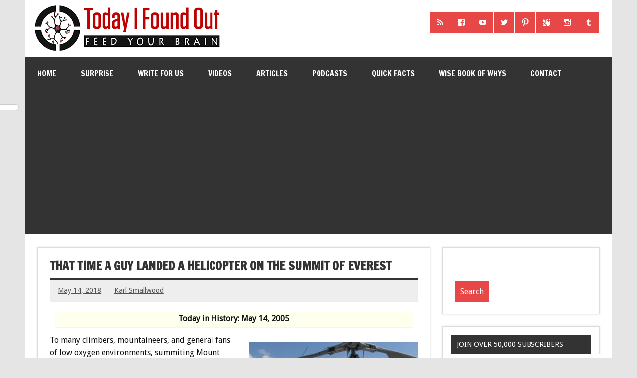

--- FILE ---
content_type: text/html; charset=UTF-8
request_url: https://www.todayifoundout.com/index.php/2018/05/day-may-14th-guy-lands-helicopter-everest/
body_size: 19394
content:
<!DOCTYPE html><!-- HTML 5 -->
<html lang="en-US">

<head>

<!-- Global Site Tag (gtag.js) - Google Analytics -->
<script async src="https://www.googletagmanager.com/gtag/js?id=UA-440438-23"></script>
<script>
  window.dataLayer = window.dataLayer || [];
  function gtag(){dataLayer.push(arguments);}
  gtag('js', new Date());

  gtag('config', 'UA-440438-23');
</script>


<meta charset="UTF-8" />
<meta name="viewport" content="width=device-width, initial-scale=1">
<link rel="profile" href="http://gmpg.org/xfn/11" />
<link rel="pingback" href="https://www.todayifoundout.com/xmlrpc.php" />
<link rel="shortcut icon" href="http://www.todayifoundout.com/wp-content/uploads/2015/04/favicon1.ico" type="image/x-icon" />

<title>That Time a Guy Landed a Helicopter on the Summit of Everest</title>

<!-- This site is optimized with the Yoast SEO plugin v12.8 - https://yoast.com/wordpress/plugins/seo/ -->
<meta name="robots" content="max-snippet:-1, max-image-preview:large, max-video-preview:-1"/>
<link rel="canonical" href="https://www.todayifoundout.com/index.php/2018/05/day-may-14th-guy-lands-helicopter-everest/" />
<meta property="og:locale" content="en_US" />
<meta property="og:type" content="article" />
<meta property="og:title" content="That Time a Guy Landed a Helicopter on the Summit of Everest" />
<meta property="og:description" content="Today in History: May 14, 2005 To many climbers, mountaineers, and general fans of low oxygen environments, summiting Mount Everest represent the literal peak of physical achievement. But while an impressive feat for a human, it turns out vultures can happily survive exposed to altitudes of 40,000 ft or 12,200 meters above sea level and, indeed, have been seen flying [...]" />
<meta property="og:url" content="https://www.todayifoundout.com/index.php/2018/05/day-may-14th-guy-lands-helicopter-everest/" />
<meta property="og:site_name" content="Today I Found Out" />
<meta property="article:publisher" content="https://www.facebook.com/TodayIFoundOut" />
<meta property="article:section" content="This Day in History" />
<meta property="article:published_time" content="2018-05-14T07:00:36+00:00" />
<meta property="article:modified_time" content="2018-05-14T08:16:00+00:00" />
<meta property="og:updated_time" content="2018-05-14T08:16:00+00:00" />
<meta property="og:image" content="https://www.todayifoundout.com/wp-content/uploads/2018/05/Didier_Delsalle.jpg" />
<meta property="og:image:secure_url" content="https://www.todayifoundout.com/wp-content/uploads/2018/05/Didier_Delsalle.jpg" />
<meta property="og:image:width" content="940" />
<meta property="og:image:height" content="624" />
<script type='application/ld+json' class='yoast-schema-graph yoast-schema-graph--main'>{"@context":"https://schema.org","@graph":[{"@type":"WebSite","@id":"https://www.todayifoundout.com/#website","url":"https://www.todayifoundout.com/","name":"Today I Found Out","description":"Learn Interesting Facts Every Day","potentialAction":{"@type":"SearchAction","target":"https://www.todayifoundout.com/?s={search_term_string}","query-input":"required name=search_term_string"}},{"@type":"ImageObject","@id":"https://www.todayifoundout.com/index.php/2018/05/day-may-14th-guy-lands-helicopter-everest/#primaryimage","url":"https://www.todayifoundout.com/wp-content/uploads/2018/05/Didier_Delsalle.jpg","width":940,"height":624},{"@type":"WebPage","@id":"https://www.todayifoundout.com/index.php/2018/05/day-may-14th-guy-lands-helicopter-everest/#webpage","url":"https://www.todayifoundout.com/index.php/2018/05/day-may-14th-guy-lands-helicopter-everest/","inLanguage":"en-US","name":"That Time a Guy Landed a Helicopter on the Summit of Everest","isPartOf":{"@id":"https://www.todayifoundout.com/#website"},"primaryImageOfPage":{"@id":"https://www.todayifoundout.com/index.php/2018/05/day-may-14th-guy-lands-helicopter-everest/#primaryimage"},"datePublished":"2018-05-14T07:00:36+00:00","dateModified":"2018-05-14T08:16:00+00:00","author":{"@id":"https://www.todayifoundout.com/#/schema/person/833070e8b8cefd30f0ea7ebef8aee88b"}},{"@type":["Person"],"@id":"https://www.todayifoundout.com/#/schema/person/833070e8b8cefd30f0ea7ebef8aee88b","name":"Karl Smallwood","image":{"@type":"ImageObject","@id":"https://www.todayifoundout.com/#authorlogo","url":"https://secure.gravatar.com/avatar/63c3843d2ee979cba1193adc77d2b111?s=96&d=mm&r=pg","caption":"Karl Smallwood"},"sameAs":[]}]}</script>
<!-- / Yoast SEO plugin. -->

<link rel='dns-prefetch' href='//fonts.googleapis.com' />
<link rel='dns-prefetch' href='//s.w.org' />
		<script type="text/javascript">
			window._wpemojiSettings = {"baseUrl":"https:\/\/s.w.org\/images\/core\/emoji\/12.0.0-1\/72x72\/","ext":".png","svgUrl":"https:\/\/s.w.org\/images\/core\/emoji\/12.0.0-1\/svg\/","svgExt":".svg","source":{"concatemoji":"https:\/\/www.todayifoundout.com\/wp-includes\/js\/wp-emoji-release.min.js?ver=5.3.20"}};
			!function(e,a,t){var n,r,o,i=a.createElement("canvas"),p=i.getContext&&i.getContext("2d");function s(e,t){var a=String.fromCharCode;p.clearRect(0,0,i.width,i.height),p.fillText(a.apply(this,e),0,0);e=i.toDataURL();return p.clearRect(0,0,i.width,i.height),p.fillText(a.apply(this,t),0,0),e===i.toDataURL()}function c(e){var t=a.createElement("script");t.src=e,t.defer=t.type="text/javascript",a.getElementsByTagName("head")[0].appendChild(t)}for(o=Array("flag","emoji"),t.supports={everything:!0,everythingExceptFlag:!0},r=0;r<o.length;r++)t.supports[o[r]]=function(e){if(!p||!p.fillText)return!1;switch(p.textBaseline="top",p.font="600 32px Arial",e){case"flag":return s([127987,65039,8205,9895,65039],[127987,65039,8203,9895,65039])?!1:!s([55356,56826,55356,56819],[55356,56826,8203,55356,56819])&&!s([55356,57332,56128,56423,56128,56418,56128,56421,56128,56430,56128,56423,56128,56447],[55356,57332,8203,56128,56423,8203,56128,56418,8203,56128,56421,8203,56128,56430,8203,56128,56423,8203,56128,56447]);case"emoji":return!s([55357,56424,55356,57342,8205,55358,56605,8205,55357,56424,55356,57340],[55357,56424,55356,57342,8203,55358,56605,8203,55357,56424,55356,57340])}return!1}(o[r]),t.supports.everything=t.supports.everything&&t.supports[o[r]],"flag"!==o[r]&&(t.supports.everythingExceptFlag=t.supports.everythingExceptFlag&&t.supports[o[r]]);t.supports.everythingExceptFlag=t.supports.everythingExceptFlag&&!t.supports.flag,t.DOMReady=!1,t.readyCallback=function(){t.DOMReady=!0},t.supports.everything||(n=function(){t.readyCallback()},a.addEventListener?(a.addEventListener("DOMContentLoaded",n,!1),e.addEventListener("load",n,!1)):(e.attachEvent("onload",n),a.attachEvent("onreadystatechange",function(){"complete"===a.readyState&&t.readyCallback()})),(n=t.source||{}).concatemoji?c(n.concatemoji):n.wpemoji&&n.twemoji&&(c(n.twemoji),c(n.wpemoji)))}(window,document,window._wpemojiSettings);
		</script>
		<!-- managing ads with Advanced Ads – https://wpadvancedads.com/ -->		<script>
			//@formatter:off
						advanced_ads_ready=function(){var fns=[],listener,doc=typeof document==="object"&&document,hack=doc&&doc.documentElement.doScroll,domContentLoaded="DOMContentLoaded",loaded=doc&&(hack?/^loaded|^c/:/^loaded|^i|^c/).test(doc.readyState);if(!loaded&&doc){listener=function(){doc.removeEventListener(domContentLoaded,listener);window.removeEventListener("load",listener);loaded=1;while(listener=fns.shift())listener()};doc.addEventListener(domContentLoaded,listener);window.addEventListener("load",listener)}return function(fn){loaded?setTimeout(fn,0):fns.push(fn)}}();
			</script><style type="text/css">
img.wp-smiley,
img.emoji {
	display: inline !important;
	border: none !important;
	box-shadow: none !important;
	height: 1em !important;
	width: 1em !important;
	margin: 0 .07em !important;
	vertical-align: -0.1em !important;
	background: none !important;
	padding: 0 !important;
}
</style>
	<link rel='stylesheet' id='mtq_CoreStyleSheets-css'  href='http://www.todayifoundout.com/wp-content/plugins/mtouch-quiz/mtq_core_style.css?ver=3.1.3' type='text/css' media='all' />
<link rel='stylesheet' id='mtq_ThemeStyleSheets-css'  href='http://www.todayifoundout.com/wp-content/plugins/mtouch-quiz/mtq_theme_style.css?ver=3.1.3' type='text/css' media='all' />
<link rel='stylesheet' id='wp-block-library-css'  href='https://www.todayifoundout.com/wp-includes/css/dist/block-library/style.min.css?ver=5.3.20' type='text/css' media='all' />
<link rel='stylesheet' id='contact-form-7-css'  href='https://www.todayifoundout.com/wp-content/plugins/contact-form-7/includes/css/styles.css?ver=5.1.6' type='text/css' media='all' />
<link rel='stylesheet' id='dynamicnewslite-stylesheet-css'  href='https://www.todayifoundout.com/wp-content/themes/dynamic-news-lite/style.css?ver=5.3.20' type='text/css' media='all' />
<link rel='stylesheet' id='dynamicnews-pro-stylesheet-css'  href='https://www.todayifoundout.com/wp-content/plugins/dynamicnews-pro/css/dynamicnews-pro.css?ver=1.0' type='text/css' media='all' />
<link rel='stylesheet' id='dynamicnews-widgets-stylesheet-css'  href='https://www.todayifoundout.com/wp-content/plugins/dynamicnews-widgets/css/dynamicnews-widgets.css?ver=5.3.20' type='text/css' media='all' />
<link rel='stylesheet' id='collapseomatic-css-css'  href='https://www.todayifoundout.com/wp-content/plugins/jquery-collapse-o-matic/light_style.css?ver=1.6' type='text/css' media='all' />
<link rel='stylesheet' id='dynamicnewslite-genericons-css'  href='https://www.todayifoundout.com/wp-content/themes/dynamic-news-lite/css/genericons/genericons.css?ver=5.3.20' type='text/css' media='all' />
<link rel='stylesheet' id='dynamicnewslite-default-fonts-css'  href='//fonts.googleapis.com/css?family=Droid+Sans%7CFrancois+One&#038;subset=latin%2Clatin-ext' type='text/css' media='all' />
<link rel='stylesheet' id='sti-style-css'  href='https://www.todayifoundout.com/wp-content/plugins/share-this-image/assets/css/sti.css?ver=1.32' type='text/css' media='all' />
<script type='text/javascript' src='https://www.todayifoundout.com/wp-includes/js/jquery/jquery.js?ver=1.12.4-wp'></script>
<script type='text/javascript' src='https://www.todayifoundout.com/wp-includes/js/jquery/jquery-migrate.min.js?ver=1.4.1'></script>
<script type='text/javascript' src='http://www.todayifoundout.com/wp-content/plugins/mtouch-quiz/script.js?ver=3.1.3'></script>
<script type='text/javascript' src='https://www.todayifoundout.com/wp-content/themes/dynamic-news-lite/js/navigation.js?ver=5.3.20'></script>
<link rel='https://api.w.org/' href='https://www.todayifoundout.com/index.php/wp-json/' />
<link rel="EditURI" type="application/rsd+xml" title="RSD" href="https://www.todayifoundout.com/xmlrpc.php?rsd" />
<link rel="wlwmanifest" type="application/wlwmanifest+xml" href="https://www.todayifoundout.com/wp-includes/wlwmanifest.xml" /> 
<meta name="generator" content="WordPress 5.3.20" />
<link rel='shortlink' href='https://www.todayifoundout.com/?p=54624' />
<link rel="alternate" type="application/json+oembed" href="https://www.todayifoundout.com/index.php/wp-json/oembed/1.0/embed?url=https%3A%2F%2Fwww.todayifoundout.com%2Findex.php%2F2018%2F05%2Fday-may-14th-guy-lands-helicopter-everest%2F" />
<link rel="alternate" type="text/xml+oembed" href="https://www.todayifoundout.com/index.php/wp-json/oembed/1.0/embed?url=https%3A%2F%2Fwww.todayifoundout.com%2Findex.php%2F2018%2F05%2Fday-may-14th-guy-lands-helicopter-everest%2F&#038;format=xml" />
<script type="text/javascript"><!--
function powerpress_pinw(pinw_url){window.open(pinw_url, 'PowerPressPlayer','toolbar=0,status=0,resizable=1,width=460,height=320');	return false;}
//-->
</script>
    <style type="text/css" media="screen">
      div.printfriendly a, div.printfriendly a:link, div.printfriendly a:hover, div.printfriendly a:visited, div.printfriendly a:focus {
        text-decoration: none;
        border: none;
        -webkit-box-shadow:none!important;
        box-shadow:none!important;
      }
    </style>
           <style type="text/css" media="screen">
          div.printfriendly {
            margin: 0px 12px 5px 10px;
          }
          div.printfriendly a, div.printfriendly a:link, div.printfriendly a:visited {
            font-size: 14px;
            color: #6D9F00;
          }
        </style>
		<link rel="stylesheet" href="https://www.todayifoundout.com/wp-content/plugins/printfriendly/printfriendly.css" media="screen" />
        <style type="text/css" media="print">
          .printfriendly {
            display: none;
          }
        </style>
	<!--[if lt IE 9]>
	<script src="https://www.todayifoundout.com/wp-content/themes/dynamic-news-lite/js/html5shiv.min.js" type="text/javascript"></script>
	<![endif]-->
	
<style type="text/css">
				@media only screen and (max-width: 60em) {
					#header-content { padding-top: 0; }
				}
				#header { padding: 0; }
		</style>
<style type="text/css"></style>

<style type="text/css">
.synved-social-resolution-single {
display: inline-block;
}
.synved-social-resolution-normal {
display: inline-block;
}
.synved-social-resolution-hidef {
display: none;
}

@media only screen and (min--moz-device-pixel-ratio: 2),
only screen and (-o-min-device-pixel-ratio: 2/1),
only screen and (-webkit-min-device-pixel-ratio: 2),
only screen and (min-device-pixel-ratio: 2),
only screen and (min-resolution: 2dppx),
only screen and (min-resolution: 192dpi) {
	.synved-social-resolution-normal {
	display: none;
	}
	.synved-social-resolution-hidef {
	display: inline-block;
	}
}
</style>


<!-- Start Alexa Certify Javascript -->
<script type="text/javascript">
_atrk_opts = { atrk_acct:"rr69g1agwt00G0", domain:"todayifoundout.com",dynamic: true};
(function() { var as = document.createElement('script'); as.type = 'text/javascript'; as.async = true; as.src = "https://d31qbv1cthcecs.cloudfront.net/atrk.js"; var s = document.getElementsByTagName('script')[0];s.parentNode.insertBefore(as, s); })();
</script>
<noscript><img src="https://d5nxst8fruw4z.cloudfront.net/atrk.gif?account=rr69g1agwt00G0" style="display:none" height="1" width="1" alt="" /></noscript>
<!-- End Alexa Certify Javascript -->  

<!--Google single request head script starts-->
<script async='async' src='https://www.googletagservices.com/tag/js/gpt.js'></script>
<script>
  var googletag = googletag || {};
  googletag.cmd = googletag.cmd || [];
</script>

<script>
  googletag.cmd.push(function() {
    googletag.defineSlot('/11104033/TIFO_midcontentCPA', [[300, 250], [728, 90], [970, 90]], 'div-gpt-ad-1504031279141-0').addService(googletag.pubads());
    googletag.pubads().enableSingleRequest();
    googletag.enableServices();
  });
</script>

<!--Google single request head script ends-->

</head>

<body class="post-template-default single single-post postid-54624 single-format-standard">


<div id="wrapper" class="hfeed">
	
	<div id="header-wrap">
	
		<header id="header" class="container clearfix" role="banner">

			<div id="logo" class="clearfix">
			
				
	<a href="https://www.todayifoundout.com/" title="Today I Found Out" rel="home">
				
				<img class="site-logo" src="http://www.todayifoundout.com/wp-content/uploads/2015/03/logo-full-width-2.jpg" alt="Today I Found Out" />
		
	</a>

				
							
			</div>
			
			<div id="header-content" class="clearfix">
				
		<div id="header-social-icons" class="social-icons-wrap clearfix">
			<ul id="social-icons-menu" class="menu"><li id="menu-item-40030" class="menu-item menu-item-type-custom menu-item-object-custom menu-item-40030"><a href="http://feeds.feedburner.com/TodayIFoundOut"><span class="screen-reader-text">RSS</span></a></li>
<li id="menu-item-40031" class="menu-item menu-item-type-custom menu-item-object-custom menu-item-40031"><a href="https://www.facebook.com/TodayIFoundOut"><span class="screen-reader-text">Facebook</span></a></li>
<li id="menu-item-40032" class="menu-item menu-item-type-custom menu-item-object-custom menu-item-40032"><a href="http://www.youtube.com/user/TodayIFoundOut"><span class="screen-reader-text">YouTube</span></a></li>
<li id="menu-item-40033" class="menu-item menu-item-type-custom menu-item-object-custom menu-item-40033"><a href="https://twitter.com/TodayIFoundOut1"><span class="screen-reader-text">Twitter</span></a></li>
<li id="menu-item-40034" class="menu-item menu-item-type-custom menu-item-object-custom menu-item-40034"><a href="http://pinterest.com/todayifoundout/"><span class="screen-reader-text">Pinterest</span></a></li>
<li id="menu-item-40035" class="menu-item menu-item-type-custom menu-item-object-custom menu-item-40035"><a href="https://plus.google.com/106516818349294501849/posts"><span class="screen-reader-text">Google+</span></a></li>
<li id="menu-item-40036" class="menu-item menu-item-type-custom menu-item-object-custom menu-item-40036"><a href="http://instagram.com/todayifoundout1"><span class="screen-reader-text">Instagram</span></a></li>
<li id="menu-item-40037" class="menu-item menu-item-type-custom menu-item-object-custom menu-item-40037"><a href="http://todayifoundout1.tumblr.com/"><span class="screen-reader-text">Tumblr</span></a></li>
</ul>		</div>

			</div>

		</header>
	
	</div>
	
	<div id="navi-wrap">
		<nav id="mainnav" class="container clearfix" role="navigation">
			<h4 id="mainnav-icon">Menu</h4>
			<ul id="mainnav-menu" class="menu"><li id="menu-item-7264" class="menu-item menu-item-type-custom menu-item-object-custom menu-item-home menu-item-7264"><a href="http://www.todayifoundout.com">Home</a></li>
<li id="menu-item-28491" class="menu-item menu-item-type-custom menu-item-object-custom menu-item-28491"><a href="http://www.todayifoundout.com/index.php/2009/12/click-to-go-to-a-random-interesting-fact-article/">Surprise</a></li>
<li id="menu-item-54136" class="menu-item menu-item-type-custom menu-item-object-custom menu-item-54136"><a href="https://www.todayifoundout.com/index.php/were-hiring/">Write for Us</a></li>
<li id="menu-item-41730" class="menu-item menu-item-type-custom menu-item-object-custom menu-item-has-children menu-item-41730"><a href="https://www.youtube.com/user/TodayIFoundOut">Videos</a>
<ul class="sub-menu">
	<li id="menu-item-60393" class="menu-item menu-item-type-custom menu-item-object-custom menu-item-60393"><a href="https://www.youtube.com/channel/UCuUzPeq8WH6rTcsGdP0YCkQ">Higher Learning</a></li>
	<li id="menu-item-60394" class="menu-item menu-item-type-custom menu-item-object-custom menu-item-60394"><a href="https://www.youtube.com/channel/UCy8LfEjAzL-5ZHgLUmeExUA">Fact Quickie</a></li>
	<li id="menu-item-60395" class="menu-item menu-item-type-custom menu-item-object-custom menu-item-60395"><a href="https://www.youtube.com/channel/UCcxB0SMopnQUiIqmo-bWsJw">Ancient Marvels</a></li>
	<li id="menu-item-60396" class="menu-item menu-item-type-custom menu-item-object-custom menu-item-60396"><a href="https://www.youtube.com/channel/UCnb-VTwBHEV3gtiB9di9DZQ">Highlight History</a></li>
	<li id="menu-item-41996" class="menu-item menu-item-type-custom menu-item-object-custom menu-item-41996"><a href="https://www.youtube.com/channel/UCZkfExxPNWmKwBlIg5_Aixg">Flick Facts</a></li>
	<li id="menu-item-41731" class="menu-item menu-item-type-custom menu-item-object-custom menu-item-41731"><a href="https://www.youtube.com/user/TodayIFoundOut">TodayIFoundOut YouTube</a></li>
	<li id="menu-item-55576" class="menu-item menu-item-type-custom menu-item-object-custom menu-item-55576"><a href="https://www.youtube.com/channel/UCm2NqrSAS_cXsCR5zNG7K6w">Kid&#8217;s Quest Learning</a></li>
</ul>
</li>
<li id="menu-item-7254" class="menu-item menu-item-type-taxonomy menu-item-object-category menu-item-has-children menu-item-7254"><a href="https://www.todayifoundout.com/index.php/category/today-i-found-out/">Articles</a>
<ul class="sub-menu">
	<li id="menu-item-7262" class="menu-item menu-item-type-taxonomy menu-item-object-category menu-item-7262"><a title="Infographic Facts" href="https://www.todayifoundout.com/index.php/category/infographic/">Infographics</a></li>
	<li id="menu-item-21583" class="menu-item menu-item-type-custom menu-item-object-custom menu-item-21583"><a href="http://www.todayifoundout.com/?random&#038;random_cat_id=3">Surprise</a></li>
	<li id="menu-item-22865" class="menu-item menu-item-type-taxonomy menu-item-object-category menu-item-22865"><a href="https://www.todayifoundout.com/index.php/category/answers/">Answers</a></li>
	<li id="menu-item-7267" class="menu-item menu-item-type-taxonomy menu-item-object-category menu-item-7267"><a title="Animal Facts" href="https://www.todayifoundout.com/index.php/category/today-i-found-out/animals/">Animals</a></li>
	<li id="menu-item-7269" class="menu-item menu-item-type-taxonomy menu-item-object-category menu-item-7269"><a title="Entertainment Facts" href="https://www.todayifoundout.com/index.php/category/today-i-found-out/entertainment/">Entertainment</a></li>
	<li id="menu-item-7270" class="menu-item menu-item-type-taxonomy menu-item-object-category menu-item-7270"><a title="History Facts" href="https://www.todayifoundout.com/index.php/category/today-i-found-out/history/">History</a></li>
	<li id="menu-item-7271" class="menu-item menu-item-type-taxonomy menu-item-object-category menu-item-7271"><a title="Language Facts" href="https://www.todayifoundout.com/index.php/category/today-i-found-out/language/">Language</a></li>
	<li id="menu-item-7273" class="menu-item menu-item-type-taxonomy menu-item-object-category menu-item-7273"><a title="People Facts" href="https://www.todayifoundout.com/index.php/category/today-i-found-out/people/">People</a></li>
	<li id="menu-item-7274" class="menu-item menu-item-type-taxonomy menu-item-object-category menu-item-7274"><a title="Science Facts" href="https://www.todayifoundout.com/index.php/category/today-i-found-out/science/">Science</a></li>
	<li id="menu-item-7272" class="menu-item menu-item-type-taxonomy menu-item-object-category menu-item-7272"><a title="Miscellaneous Facts" href="https://www.todayifoundout.com/index.php/category/today-i-found-out/miscellaneous/">Misc.</a></li>
	<li id="menu-item-7964" class="menu-item menu-item-type-taxonomy menu-item-object-category menu-item-7964"><a title="Myths and Misconceptions" href="https://www.todayifoundout.com/index.php/category/today-i-found-out/myths-misconceptions/">Myths</a></li>
	<li id="menu-item-7285" class="menu-item menu-item-type-taxonomy menu-item-object-category current-post-ancestor current-menu-parent current-post-parent menu-item-7285"><a title="This Day in History" href="https://www.todayifoundout.com/index.php/category/this-day-in-history/">This Day in History</a></li>
	<li id="menu-item-7268" class="menu-item menu-item-type-taxonomy menu-item-object-category menu-item-7268"><a href="https://www.todayifoundout.com/index.php/category/today-i-found-out/announcements/">Announcements</a></li>
	<li id="menu-item-7275" class="menu-item menu-item-type-taxonomy menu-item-object-category menu-item-7275"><a title="Popular Articles" href="https://www.todayifoundout.com/index.php/category/today-i-found-out/most-popular/">Most Popular</a></li>
</ul>
</li>
<li id="menu-item-54138" class="menu-item menu-item-type-custom menu-item-object-custom menu-item-has-children menu-item-54138"><a href="http://www.todayifoundout.com/index.php/category/podcast/">Podcasts</a>
<ul class="sub-menu">
	<li id="menu-item-54137" class="menu-item menu-item-type-custom menu-item-object-custom menu-item-54137"><a href="http://www.todayifoundout.com/index.php/category/podcast/brainfood-show/">The BrainFood Show</a></li>
</ul>
</li>
<li id="menu-item-7255" class="menu-item menu-item-type-taxonomy menu-item-object-category menu-item-7255"><a title="Interesting Facts" href="https://www.todayifoundout.com/index.php/category/quick-facts/">Quick Facts</a></li>
<li id="menu-item-28347" class="menu-item menu-item-type-custom menu-item-object-custom menu-item-28347"><a href="http://www.todayifoundout.com/index.php/wise-book-whys-2/">Wise Book of Whys</a></li>
<li id="menu-item-49292" class="menu-item menu-item-type-post_type menu-item-object-page menu-item-49292"><a href="https://www.todayifoundout.com/index.php/contact-us/">Contact</a></li>
</ul>		</nav>
	</div>
	
	<div class="topadv">
<script type="text/javascript">
		var tf_url;
		e9 = new Object();
		if (document.body.clientWidth > 760) {
			e9.size = "970x250,728x90";
			tf_url = "http://tags.expo9.exponential.com/tags/TodayIFoundOutcom/BlazeUnit/tags.js";
		} else {
			e9.size = "320x50,300x250";
			tf_url = "http://tags.expo9.exponential.com/tags/TodayIFoundOutcom/Mobile/tags.js";
		}
		var tfsrcEle = document.createElement('script');;
		tfsrcEle.src = tf_url;
		document.writeln('<scr' + 'ipt type="text/javascript" src="' + tf_url + '"><\/sc' + 'ript>');
</script>
</div>
		
	<div id="wrap" class="container clearfix">
		
		<section id="content" class="primary" role="main">
		
			<article id="post-54624" class="post-54624 post type-post status-publish format-standard has-post-thumbnail hentry category-this-day-in-history">
	
		<h2 class="post-title">That Time a Guy Landed a Helicopter on the Summit of Everest</h2>
		
		<div class="postmeta">		
		<span class="meta-date">
		<a href="https://www.todayifoundout.com/index.php/2018/05/day-may-14th-guy-lands-helicopter-everest/" title="12:00 am" rel="bookmark"><time datetime="2018-05-14T00:00:36-07:00">May 14, 2018</time></a>		</span>
		
		<span class="meta-author sep">
		<a href="https://www.todayifoundout.com/index.php/author/karlsmallwood/" title="View all posts by Karl Smallwood" rel="author">Karl Smallwood</a>		</span>
		
		
	</div>
		
				
		<div class="entry clearfix">
			<div class="pf-content"><div class="highlighter"><strong>Today in History: May 14, 2005</strong></div>
<p><img class="alignright size-medium wp-image-54884" src="http://www.todayifoundout.com/wp-content/uploads/2018/05/Didier_Delsalle-340x226.jpg" alt="Didier_Delsalle" width="340" height="226" srcset="https://www.todayifoundout.com/wp-content/uploads/2018/05/Didier_Delsalle-340x226.jpg 340w, https://www.todayifoundout.com/wp-content/uploads/2018/05/Didier_Delsalle-768x510.jpg 768w, https://www.todayifoundout.com/wp-content/uploads/2018/05/Didier_Delsalle-640x425.jpg 640w, https://www.todayifoundout.com/wp-content/uploads/2018/05/Didier_Delsalle.jpg 940w" sizes="(max-width: 340px) 100vw, 340px" />To many climbers, mountaineers, and general fans of low oxygen environments, summiting Mount Everest represent the literal peak of physical achievement. But while an impressive feat for a human, it turns out vultures <a href="http://www.todayifoundout.com/index.php/2014/10/dont-vultures-get-sick-eating-dead-things-cant/">can happily survive exposed to altitudes of 40,000 ft or 12,200 meters above sea level and, indeed, have been seen flying around at this height</a>. (For reference, this is about 11,000 ft or 3,350 meters above the peak of Everest.) Meanwhile tardigrades laugh in the face of the conditions on Everest, <a href="http://www.todayifoundout.com/index.php/2013/05/the-amazing-tardigrade-the-toughest-known-creature-on-earth-and-beyond/">able to survive even nakedly exposed to outer space for quite some time with no ill effects</a>. (Although, note:<a href="http://www.todayifoundout.com/index.php/2014/09/long-survive-space-without-space-suit/" target="_blank"> humans can actually survive exposed to the near vacuum of space for about 90 seconds without long term damage,</a> but we have nothing on the tardigrade for durability in just about any environment.)  And let&#8217;s not even talk about microbes&#8230; In the end, there are creatures that can outdo even the best of humans at pretty much any physically intensive task we feel like setting our minds to, no matter how hard we train and how good our genetics.</p>
<p>But you know what no other known living thing can do? Use their minds to create machinery to do an otherwise extremely arduous and dangerous task in about a half an hour, all while kicking back in a very comfy chair. And that&#8217;s exactly what French fighter pilot Didier Delsalle did when he conquered Everest in a product of human ingenuity- the Eurocopter Ecureuil AS350 B3 helicopter. Humans 1, Animal Kingdom 0.</p>
<p>Although Delsalle is the first and so far only person in history to land a helicopter on the summit of the world’s highest peak, likeminded daredevils and pilots have been trying to do exactly that since at least the early 1970s. One of the most notable of these individuals is Jean Boulet who still holds the record for highest altitude reached by a helicopter at 40,820 ft (12,442 meters), at which point his engine died, though he did manage to land safely. (Yes, contrary to popular belief, <a href="http://www.todayifoundout.com/index.php/2012/05/helicopters-wont-just-fall-like-a-rock-if-the-engine-dies-they-usually-can-be-landed-safely-this-way/">helicopters don&#8217;t just drop like a rock when the engine dies, and they are relatively safe in this condition</a>. In fact, you have a better chance of surviving in a helicopter when the engine fails than you do in an airplane where the same happens.)</p>
<p>Like Boulet before him, Delsalle broached the subject of landing a helicopter on Everest with the company he flew helicopters for (in this case Eurocopter) and was similarly stonewalled by killjoy executives who didn’t want to deal with the negative PR if he crashed.</p><div class="today-post-content" style="text-align: center; " id="today-67577802"><script async src="//pagead2.googlesyndication.com/pagead/js/adsbygoogle.js"></script>
<ins class="adsbygoogle" style="display:block;" data-ad-client="ca-pub-0145173040798420" 
data-ad-slot="5764808726" 
data-ad-format="auto"></ins>
<script> 
(adsbygoogle = window.adsbygoogle || []).push({}); 
</script>
</div>
<p>Delsalle didn’t let the subject drop and repeatedly badgered higher ups within the company, using the better-than-expected results from the test of a new engine in 2004 to convince Eurocopter that landing their Ecureuil AS350 B3 helicopter on Everest was entirely possible. The company executives finally relented and gave Delsalle some time (and a helicopter) to test his hypothesis. After all, while a failed attempt would create a lot of negative press, a successful one would be a fantastic marketing move, with their helicopter doing something no other had ever done.</p>
<p>Or as Delsalle himself would state,</p>
<blockquote><p>The idea was to prove to our customers all the margins they have while they’re using the helicopter in the normal certified envelope, compared to what the helicopter is capable of during the flight test.</p></blockquote>
<p>Delsalle then took the helicopter and flew it to 29,500 feet, about 6,500 feet above the helicopter’s listed maximum operating altitude and around 500 feet higher than the peak of Everest.</p>
<p>No problem.</p>
<p>After a number of additional tests proved that the helicopter would in theory have no trouble landing on Everest’s peak, Delsalle and his trusty helicopter headed to Nepal.</p>
<p>Once there, while conducting recon on the mountain, Delsalle cemented his reputation as an all round awesome guy by taking the time to rescue two stranded Japanese climbers. When he wasn&#8217;t saving lives, he could be found jogging around the hanger in an attempt to drop every gram possible from his body weight. Likewise, he lightened the helicopter slightly be removing the passenger seats- the point of all this was to be able to extend flight time slightly. However, as part of the purpose of this publicity stunt was to show off what the Ecureuil AS350 B3 could do, other than this marginal lightening of its load, no other modifications were made.</p>
<p>And so it was that on the morning of May 14, 2005, Delsalle slipped on two pairs of thermal underwear under his flight suit and took off. As for his choice of under attire, this was needed as he flew the entire distance with his window open&#8230; He did this rather than keep things more climate controlled as he was concerned his windows would have iced up in the -31 F (-35 C) temperatures had he not kept the temperatures equalized on both sides of the glass.</p><div class="today-post-content-1" style="text-align: center; " id="today-329382517"><!-- /11104033/TIFO_midcontentCPA -->
<div id='div-gpt-ad-1504031279141-0'>
<script>
googletag.cmd.push(function() { googletag.display('div-gpt-ad-1504031279141-0'); });
</script>
</div> 
</div>
<p>As for the ascent, this was not quite as easy as simply rising to the necessary altitude- Delsalle had to deal with some pretty remarkable up and down drafts, which is one of the reasons even today helicopter rescues at extreme altitudes on Everest are a rarity. As he stated,</p>
<blockquote><p>On one side of the mountain, on the updraft side, I wasn’t able to approach the mountain because even taking out all of the power of the aircraft, I was still climbing. But of course on the other side you had the downdraft side, and on this side even with maybe 60 knots on the airspeed indicator I was going backward . . . and the helicopter at full power was not powerful enough to counteract that.</p></blockquote>
<p>&#8220;Landing&#8221;, or more aptly touching down, also wasn&#8217;t an easy task.</p>
<blockquote><p>When you reach the summit you reach the updraft point, and of course the updraft winds have enough force to throw you away as soon as you put the collective down. I had to stick my skids on the summit and push into the mountain to stay on the summit. Another big problem there is that you have no visual of the summit, and you have no specific cues, because you are on the highest point. You are in free air in fact, and you have to try to find where is the summit exactly.</p></blockquote>
<p>After keeping the skids pressed against the tiny area of land that is the summit for 3 minutes and 50 seconds, Delsalle decided it was time to go, which turned out to be quite simple thanks to the strong updraft: &#8220;I had just to pull a little bit on the collective and I went to flying very easily.&#8221;</p>
<p>Amusingly, nobody climbing the mountain that day had any idea that Delsalle was planning on doing this and reports later flooded in to Nepalese authorities about a random helicopter seen flying around the summit.</p>
<p>But here’s the best part- when Delsalle landed and went to check the recordings documenting his amazing accomplishment, the computer showed zero files where the recordings should have been. Yes, he had no hard evidence he had actually done this, invalidating his record attempt.</p>
<p>Rather than waiting to see if the data could be recovered (and presumably not wanting to endure doubters for any longer than absolutely necessary), Delsalle instead opted to just do it all over again the very next day- this time making sure the recording equipment was functioning. (It should also be noted here that some of the urgency was because no one was summiting on the day in question, but were after. For safety reasons, he could not attempt the touch down if anyone was climbing around the summit.)</p><div class="today-content" style="text-align: center; " id="today-705420278"><script async src="https://pagead2.googlesyndication.com/pagead/js/adsbygoogle.js"></script>
<ins class="adsbygoogle"
     style="display:block; text-align:center;"
     data-ad-layout="in-article"
     data-ad-format="fluid"
     data-ad-client="ca-pub-0145173040798420"
     data-ad-slot="9575688995"></ins>
<script>
     (adsbygoogle = window.adsbygoogle || []).push({});
</script></div>
<p>If at this point you&#8217;re now doubting his May 14th story actually happened, we should probably mention that they were later able to recover the first day&#8217;s logs and video, proving he had done what he said.</p>
<p>Of course, doubters will persist no matter if you slap them in the face with video evidence, data logs, several Everest climber accounts of spotting the helicopter flying around the summit, his helicopter skid marks that for a time existed in the snow at that hallowed peak, etc. But as for the Federation Aeronautique Internationale and a few other such official bodies, as his evidence of the two touch downs on the summit was incontrovertible, they officially ratified his remarkable achievement, much to the chagrin of many an Everest climber, who almost universally lamented the accomplishment owing to the supposed ease at which summiting the mountain was achieved.</p>
<p>But here again, we feel compelled to point out that humans compiling the knowledge and expertise needed to design/construct a machine that was then extremely skillfully landed on this hallowed, tiny patch of snow covered land isn&#8217;t actually <em>easy</em> at all when you think about it. (And don&#8217;t even get us started on what it took to compile the knowledge and expertise to make the tools that made the parts for the machine in question&#8230; or the tools that made the parts for the more advanced tools, such as mind boggling complex computers used along the whole process&#8230;)</p>
<p>One might even posit that summiting Everest in the more traditional way is orders of magnitude easier than the way Delsalle did it, when looking at the big picture.</p>
<p>If you liked this article, you might also enjoy our new popular podcast, The BrainFood Show (<a href="https://itunes.apple.com/us/podcast/the-brainfoodshow/id1350586459" rel="nofollow" target="_blank">iTunes</a>, <a href="https://open.spotify.com/show/36xpXQMPVXhWJzMoCHPJKd" target="_blank">Spotify</a>, <a href="https://playmusic.app.goo.gl/?ibi=com.google.PlayMusic&#038;isi=691797987&#038;ius=googleplaymusic&#038;apn=com.google.android.music&#038;link=https://play.google.com/music/m/Insimdi4g6puyyr4qbt6tup5b6m?t%3DThe_BrainFood_Show%26pcampaignid%3DMKT-na-all-co-pr-mu-pod-16" rel="nofollow" target="_blank">Google Play Music</a>, <a href="http://www.todayifoundout.com/index.php/feed/brainfood/" target="_blank">Feed</a>), as well as:</p>
<ul>
<li><a href="http://www.todayifoundout.com/index.php/2016/08/can-anyone-climb-everest/">Can Anyone Try to Climb Everest?</a></li>
<li><a href="http://www.todayifoundout.com/index.php/2016/12/story-man-became-national-news-stranded-giant-rock/">That Time a Guy Parachuted onto Devils Tower… and then Made National News When No One Could Figure Out How to Get Him Down</a></li>
<li><a href="http://www.todayifoundout.com/index.php/2016/07/barkley-marathons-race-intense-14-people-ever-completed/">The Barkley Marathons, a 60 Hour Race so Intense Only 14 of Over 1,000 Ultramarathoners Have Ever Completed It</a></li>
<li><a href="http://www.todayifoundout.com/index.php/2016/09/four-minute-mile/">The Quest for the Four Minute Mile</a></li>
<li><a href="http://www.todayifoundout.com/index.php/2013/12/himalayas-formed/">How the Himalayas Were Formed</a></li>
</ul>
<span class="collapseomatic " id="id697285e481bd9"  tabindex="0" title="Expand for References"    >Expand for References</span><div id="target-id697285e481bd9" class="collapseomatic_content ">
<ul>
<li><a href="https://www.verticalmag.com/features/landing-everest-didier-delsalle-recalls-record-flight/">Recalling the Record Flight</a></li>
<li><a href="https://www.climbing.com/news/helicopter-lands-on-everest-2/">Helicopter Lands on Everest</a></li>
<li><a href="https://qz.com/391598/why-helicopters-havent-evacuated-everyone-from-mount-everest-yet/">Why Helicopters Haven&#8217;t Evacuated Anyone from Everest</a></li>
<li><a href="https://www.fai.org/records?record=Delsalle">Delsalle</a></li>
<li><a href="https://www.smh.com.au/news/World/Why-climb-Everest-when-a-helicopter-can-land-there/2005/05/28/1117129934048.html">Why Climb Everest When a Helicopter Can Land There?</a></li>
<li><a href="https://www.youtube.com/watch?v=WXNXSvnCtKA">Landing on Everest Video Footage</a></li>
<li><a href="https://en.m.wikipedia.org/wiki/Didier_Delsalle">Didier Delsalle</a></li>
<li><a href="https://en.wikipedia.org/wiki/File:Didier_Delsalle.jpg">Image Source</a></li>
</ul>
</div>
</div><div class="today-after-content" id="today-1790776304"><!-- FM Content Well 650x300 Zone -->
<script>federated_media_section = "todayifoundout-perma";</script>
<script type='text/javascript' src='//static.fmpub.net/zone/8993'></script>
<!-- FM Content Well 650x300 Zone -->	
</div><div class="today-after-content-1" style="text-align: center; " id="today-666370224"><div id="rcjsload_5dff69"></div>
<script type="text/javascript">
(function() {
var referer="";try{if(referer=document.referrer,"undefined"==typeof referer)throw"undefined"}catch(exception){referer=document.location.href,(""==referer||"undefined"==typeof referer)&&(referer=document.URL)}referer=referer.substr(0,700);
var rcel = document.createElement("script");
rcel.id = 'rc_' + Math.floor(Math.random() * 1000);
rcel.type = 'text/javascript';
rcel.src = "http://trends.revcontent.com/serve.js.php?w=75249&t="+rcel.id+"&c="+(new Date()).getTime()+"&width="+(window.outerWidth || document.documentElement.clientWidth)+"&referer="+referer;
rcel.async = true;
var rcds = document.getElementById("rcjsload_5dff69"); rcds.appendChild(rcel);
})();
</script></div>

<div>
           <a href="https://www.todayifoundout.com/index.php/2018/05/day-may-11th-1889-wham-paymaster-robbery-occured/" rel="prev"><img border="0" style="vertical-align: middle;" src="http://www.todayifoundout.com/wp-content/uploads/2015/03/Previous.png" /></a>
       <a href="http://www.todayifoundout.com/?random&random_cat_id=3"><img border="0" style="vertical-align: middle;" src="http://www.todayifoundout.com/wp-content/uploads/2015/03/Surprise.png" title="Random" alt="" /></a>    

           <a href="https://www.todayifoundout.com/index.php/2018/05/day-may-16th-1st-academy-awards-held/" rel="next"><img border="0" style="vertical-align: middle;" src="http://www.todayifoundout.com/wp-content/uploads/2015/03/Next.png" /></a></div>	



<table>
<tr>
<td style="vertical-align: middle;">
<strong>Share the Knowledge!</strong>
</td>
<td>
<a class="synved-social-button synved-social-button-share synved-social-size-48 synved-social-resolution-normal synved-social-provider-facebook nolightbox" data-provider="facebook" target="_blank" rel="nofollow" title="Share on Facebook" href="http://www.facebook.com/sharer.php?u=https%3A%2F%2Fwww.todayifoundout.com%2Findex.php%2F2018%2F05%2Fday-may-14th-guy-lands-helicopter-everest%2F&#038;t=That%20Time%20a%20Guy%20Landed%20a%20Helicopter%20on%20the%20Summit%20of%20Everest&#038;s=100&#038;p&#091;url&#093;=https%3A%2F%2Fwww.todayifoundout.com%2Findex.php%2F2018%2F05%2Fday-may-14th-guy-lands-helicopter-everest%2F&#038;p&#091;images&#093;&#091;0&#093;=https%3A%2F%2Fwww.todayifoundout.com%2Fwp-content%2Fuploads%2F2018%2F05%2FDidier_Delsalle.jpg&#038;p&#091;title&#093;=That%20Time%20a%20Guy%20Landed%20a%20Helicopter%20on%20the%20Summit%20of%20Everest" style="font-size: 0px; width:48px;height:48px;margin:0;margin-bottom:5px;margin-right:5px;"><img alt="Facebook" title="Share on Facebook" class="synved-share-image synved-social-image synved-social-image-share" width="48" height="48" style="display: inline; width:48px;height:48px; margin: 0; padding: 0; border: none; box-shadow: none;" src="https://www.todayifoundout.com/wp-content/plugins/social-media-feather/synved-social/image/social/regular/48x48/facebook.png" /></a><a class="synved-social-button synved-social-button-share synved-social-size-48 synved-social-resolution-normal synved-social-provider-twitter nolightbox" data-provider="twitter" target="_blank" rel="nofollow" title="Share on Twitter" href="https://twitter.com/intent/tweet?url=https%3A%2F%2Fwww.todayifoundout.com%2Findex.php%2F2018%2F05%2Fday-may-14th-guy-lands-helicopter-everest%2F&#038;text=Hey%20check%20this%20out" style="font-size: 0px; width:48px;height:48px;margin:0;margin-bottom:5px;margin-right:5px;"><img alt="twitter" title="Share on Twitter" class="synved-share-image synved-social-image synved-social-image-share" width="48" height="48" style="display: inline; width:48px;height:48px; margin: 0; padding: 0; border: none; box-shadow: none;" src="https://www.todayifoundout.com/wp-content/plugins/social-media-feather/synved-social/image/social/regular/48x48/twitter.png" /></a><a class="synved-social-button synved-social-button-share synved-social-size-48 synved-social-resolution-normal synved-social-provider-reddit nolightbox" data-provider="reddit" target="_blank" rel="nofollow" title="Share on Reddit" href="http://www.reddit.com/submit?url=https%3A%2F%2Fwww.todayifoundout.com%2Findex.php%2F2018%2F05%2Fday-may-14th-guy-lands-helicopter-everest%2F&#038;title=That%20Time%20a%20Guy%20Landed%20a%20Helicopter%20on%20the%20Summit%20of%20Everest" style="font-size: 0px; width:48px;height:48px;margin:0;margin-bottom:5px;margin-right:5px;"><img alt="reddit" title="Share on Reddit" class="synved-share-image synved-social-image synved-social-image-share" width="48" height="48" style="display: inline; width:48px;height:48px; margin: 0; padding: 0; border: none; box-shadow: none;" src="https://www.todayifoundout.com/wp-content/plugins/social-media-feather/synved-social/image/social/regular/48x48/reddit.png" /></a><a class="synved-social-button synved-social-button-share synved-social-size-48 synved-social-resolution-normal synved-social-provider-pinterest nolightbox" data-provider="pinterest" target="_blank" rel="nofollow" title="Pin it with Pinterest" href="http://pinterest.com/pin/create/button/?url=https%3A%2F%2Fwww.todayifoundout.com%2Findex.php%2F2018%2F05%2Fday-may-14th-guy-lands-helicopter-everest%2F&#038;media=https%3A%2F%2Fwww.todayifoundout.com%2Fwp-content%2Fuploads%2F2018%2F05%2FDidier_Delsalle.jpg&#038;description=That%20Time%20a%20Guy%20Landed%20a%20Helicopter%20on%20the%20Summit%20of%20Everest" style="font-size: 0px; width:48px;height:48px;margin:0;margin-bottom:5px;margin-right:5px;"><img alt="pinterest" title="Pin it with Pinterest" class="synved-share-image synved-social-image synved-social-image-share" width="48" height="48" style="display: inline; width:48px;height:48px; margin: 0; padding: 0; border: none; box-shadow: none;" src="https://www.todayifoundout.com/wp-content/plugins/social-media-feather/synved-social/image/social/regular/48x48/pinterest.png" /></a><a class="synved-social-button synved-social-button-share synved-social-size-48 synved-social-resolution-normal synved-social-provider-tumblr nolightbox" data-provider="tumblr" target="_blank" rel="nofollow" title="Share on tumblr" href="http://tumblr.com/share?s=&#038;v=3&#038;t=That%20Time%20a%20Guy%20Landed%20a%20Helicopter%20on%20the%20Summit%20of%20Everest&#038;u=https%3A%2F%2Fwww.todayifoundout.com%2Findex.php%2F2018%2F05%2Fday-may-14th-guy-lands-helicopter-everest%2F" style="font-size: 0px; width:48px;height:48px;margin:0;margin-bottom:5px;margin-right:5px;"><img alt="tumblr" title="Share on tumblr" class="synved-share-image synved-social-image synved-social-image-share" width="48" height="48" style="display: inline; width:48px;height:48px; margin: 0; padding: 0; border: none; box-shadow: none;" src="https://www.todayifoundout.com/wp-content/plugins/social-media-feather/synved-social/image/social/regular/48x48/tumblr.png" /></a><a class="synved-social-button synved-social-button-share synved-social-size-48 synved-social-resolution-normal synved-social-provider-mail nolightbox" data-provider="mail" rel="nofollow" title="Share by email" href="/cdn-cgi/l/email-protection#[base64]" style="font-size: 0px; width:48px;height:48px;margin:0;margin-bottom:5px;"><img alt="mail" title="Share by email" class="synved-share-image synved-social-image synved-social-image-share" width="48" height="48" style="display: inline; width:48px;height:48px; margin: 0; padding: 0; border: none; box-shadow: none;" src="https://www.todayifoundout.com/wp-content/plugins/social-media-feather/synved-social/image/social/regular/48x48/mail.png" /></a><a class="synved-social-button synved-social-button-share synved-social-size-48 synved-social-resolution-hidef synved-social-provider-facebook nolightbox" data-provider="facebook" target="_blank" rel="nofollow" title="Share on Facebook" href="http://www.facebook.com/sharer.php?u=https%3A%2F%2Fwww.todayifoundout.com%2Findex.php%2F2018%2F05%2Fday-may-14th-guy-lands-helicopter-everest%2F&#038;t=That%20Time%20a%20Guy%20Landed%20a%20Helicopter%20on%20the%20Summit%20of%20Everest&#038;s=100&#038;p&#091;url&#093;=https%3A%2F%2Fwww.todayifoundout.com%2Findex.php%2F2018%2F05%2Fday-may-14th-guy-lands-helicopter-everest%2F&#038;p&#091;images&#093;&#091;0&#093;=https%3A%2F%2Fwww.todayifoundout.com%2Fwp-content%2Fuploads%2F2018%2F05%2FDidier_Delsalle.jpg&#038;p&#091;title&#093;=That%20Time%20a%20Guy%20Landed%20a%20Helicopter%20on%20the%20Summit%20of%20Everest" style="font-size: 0px; width:48px;height:48px;margin:0;margin-bottom:5px;margin-right:5px;"><img alt="Facebook" title="Share on Facebook" class="synved-share-image synved-social-image synved-social-image-share" width="48" height="48" style="display: inline; width:48px;height:48px; margin: 0; padding: 0; border: none; box-shadow: none;" src="https://www.todayifoundout.com/wp-content/plugins/social-media-feather/synved-social/image/social/regular/96x96/facebook.png" /></a><a class="synved-social-button synved-social-button-share synved-social-size-48 synved-social-resolution-hidef synved-social-provider-twitter nolightbox" data-provider="twitter" target="_blank" rel="nofollow" title="Share on Twitter" href="https://twitter.com/intent/tweet?url=https%3A%2F%2Fwww.todayifoundout.com%2Findex.php%2F2018%2F05%2Fday-may-14th-guy-lands-helicopter-everest%2F&#038;text=Hey%20check%20this%20out" style="font-size: 0px; width:48px;height:48px;margin:0;margin-bottom:5px;margin-right:5px;"><img alt="twitter" title="Share on Twitter" class="synved-share-image synved-social-image synved-social-image-share" width="48" height="48" style="display: inline; width:48px;height:48px; margin: 0; padding: 0; border: none; box-shadow: none;" src="https://www.todayifoundout.com/wp-content/plugins/social-media-feather/synved-social/image/social/regular/96x96/twitter.png" /></a><a class="synved-social-button synved-social-button-share synved-social-size-48 synved-social-resolution-hidef synved-social-provider-reddit nolightbox" data-provider="reddit" target="_blank" rel="nofollow" title="Share on Reddit" href="http://www.reddit.com/submit?url=https%3A%2F%2Fwww.todayifoundout.com%2Findex.php%2F2018%2F05%2Fday-may-14th-guy-lands-helicopter-everest%2F&#038;title=That%20Time%20a%20Guy%20Landed%20a%20Helicopter%20on%20the%20Summit%20of%20Everest" style="font-size: 0px; width:48px;height:48px;margin:0;margin-bottom:5px;margin-right:5px;"><img alt="reddit" title="Share on Reddit" class="synved-share-image synved-social-image synved-social-image-share" width="48" height="48" style="display: inline; width:48px;height:48px; margin: 0; padding: 0; border: none; box-shadow: none;" src="https://www.todayifoundout.com/wp-content/plugins/social-media-feather/synved-social/image/social/regular/96x96/reddit.png" /></a><a class="synved-social-button synved-social-button-share synved-social-size-48 synved-social-resolution-hidef synved-social-provider-pinterest nolightbox" data-provider="pinterest" target="_blank" rel="nofollow" title="Pin it with Pinterest" href="http://pinterest.com/pin/create/button/?url=https%3A%2F%2Fwww.todayifoundout.com%2Findex.php%2F2018%2F05%2Fday-may-14th-guy-lands-helicopter-everest%2F&#038;media=https%3A%2F%2Fwww.todayifoundout.com%2Fwp-content%2Fuploads%2F2018%2F05%2FDidier_Delsalle.jpg&#038;description=That%20Time%20a%20Guy%20Landed%20a%20Helicopter%20on%20the%20Summit%20of%20Everest" style="font-size: 0px; width:48px;height:48px;margin:0;margin-bottom:5px;margin-right:5px;"><img alt="pinterest" title="Pin it with Pinterest" class="synved-share-image synved-social-image synved-social-image-share" width="48" height="48" style="display: inline; width:48px;height:48px; margin: 0; padding: 0; border: none; box-shadow: none;" src="https://www.todayifoundout.com/wp-content/plugins/social-media-feather/synved-social/image/social/regular/96x96/pinterest.png" /></a><a class="synved-social-button synved-social-button-share synved-social-size-48 synved-social-resolution-hidef synved-social-provider-tumblr nolightbox" data-provider="tumblr" target="_blank" rel="nofollow" title="Share on tumblr" href="http://tumblr.com/share?s=&#038;v=3&#038;t=That%20Time%20a%20Guy%20Landed%20a%20Helicopter%20on%20the%20Summit%20of%20Everest&#038;u=https%3A%2F%2Fwww.todayifoundout.com%2Findex.php%2F2018%2F05%2Fday-may-14th-guy-lands-helicopter-everest%2F" style="font-size: 0px; width:48px;height:48px;margin:0;margin-bottom:5px;margin-right:5px;"><img alt="tumblr" title="Share on tumblr" class="synved-share-image synved-social-image synved-social-image-share" width="48" height="48" style="display: inline; width:48px;height:48px; margin: 0; padding: 0; border: none; box-shadow: none;" src="https://www.todayifoundout.com/wp-content/plugins/social-media-feather/synved-social/image/social/regular/96x96/tumblr.png" /></a><a class="synved-social-button synved-social-button-share synved-social-size-48 synved-social-resolution-hidef synved-social-provider-mail nolightbox" data-provider="mail" rel="nofollow" title="Share by email" href="/cdn-cgi/l/email-protection#[base64]" style="font-size: 0px; width:48px;height:48px;margin:0;margin-bottom:5px;"><img alt="mail" title="Share by email" class="synved-share-image synved-social-image synved-social-image-share" width="48" height="48" style="display: inline; width:48px;height:48px; margin: 0; padding: 0; border: none; box-shadow: none;" src="https://www.todayifoundout.com/wp-content/plugins/social-media-feather/synved-social/image/social/regular/96x96/mail.png" /></a></td>
<td>
<div><div class="printfriendly pf-alignleft"><a href="#" style="outline:none;" rel="nofollow" onclick="window.print(); return false;" class="noslimstat" title="Printer Friendly, PDF & Email"><img style="border:none;-webkit-box-shadow:none; box-shadow:none;" src="https://cdn.printfriendly.com/buttons/print-button-gray.png" alt="Print Friendly, PDF & Email" /></a></div></div>
</td>

</tr>
</table>

<div class="highlighter">

        <!-- Begin MailChimp Signup Form -->
        <form action="http://todayifoundout.us5.list-manage1.com/subscribe/post?u=1b41057449af09fd2f4481595&amp;id=cfe94f6138" method="post" id="mc-embedded-subscribe-form" name="mc-embedded-subscribe-form" class="validate" target="_blank" novalidate="">
          <div class="mc-field-group">
            <b>Enjoy this article? Join over <b>50,000 Subscribers</b> getting our <b>FREE</b> Daily Knowledge and Weekly Wrap newsletters:</b>
            <input type="email" value="" name="EMAIL" class="required email" placeholder="email address" id="mce-EMAIL">
              <input type="submit" value="Subscribe" name="subscribe" id="mc-embedded-subscribe">
          </div>
          <br />
          <div class="mc-field-group input-group">
            <strong>Subscribe Me To:</strong>
                  <input type="checkbox" value="1" name="group[7741][1]" id="mce-group[7741]-7741-0" checked="checked">
                  <label for="mce-group[7741]-7741-0">Daily Knowledge</label> &nbsp;|&nbsp;
                  <input type="checkbox" value="2" name="group[7741][2]" id="mce-group[7741]-7741-1" checked="checked">
                  <label for="mce-group[7741]-7741-1">Weekly Wrap</label>
          </div>
          <div id="mce-responses" class="clear">
            <div class="response" id="mce-error-response" style="display:none"></div>
            <div class="response" id="mce-success-response" style="display:none"></div>
          </div>
        </form>

        <!--End mc_embed_signup-->
</div>



			<!-- <rdf:RDF xmlns:rdf="http://www.w3.org/1999/02/22-rdf-syntax-ns#"
			xmlns:dc="http://purl.org/dc/elements/1.1/"
			xmlns:trackback="http://madskills.com/public/xml/rss/module/trackback/">
		<rdf:Description rdf:about="https://www.todayifoundout.com/index.php/2018/05/day-may-14th-guy-lands-helicopter-everest/"
    dc:identifier="https://www.todayifoundout.com/index.php/2018/05/day-may-14th-guy-lands-helicopter-everest/"
    dc:title="That Time a Guy Landed a Helicopter on the Summit of Everest"
    trackback:ping="https://www.todayifoundout.com/index.php/2018/05/day-may-14th-guy-lands-helicopter-everest/trackback/" />
</rdf:RDF> -->
			<div class="page-links"></div>			
		</div>
		
		<div class="postinfo clearfix">
		<span class="meta-category">
			<ul class="post-categories">
	<li><a href="https://www.todayifoundout.com/index.php/category/this-day-in-history/" rel="category tag">This Day in History</a></li></ul>		</span>

	</div>



	</article>			
		

		
		</section>
		
		
	<section id="sidebar" class="secondary clearfix" role="complementary">

		<aside id="text-23" class="widget widget_text clearfix">			<div class="textwidget"><form action="http://www.todayifoundout.com/index.php/search/" id="cse-search-box">
  			<div>
    				<input type="hidden" name="cx" value="partner-pub-0145173040798420:5674361580" />
    				<input type="hidden" name="cof" value="FORID:10" />
    				<input type="hidden" name="ie" value="UTF-8" />
    				<input type="text" name="q" size="20" />
    				<input type="submit" name="sa" value="Search" />
  			</div>
			</form>

			<script data-cfasync="false" src="/cdn-cgi/scripts/5c5dd728/cloudflare-static/email-decode.min.js"></script><script type="text/javascript" src="http://www.google.com/coop/cse/brand?form=cse-search-box&amp;lang=en"></script></div>
		</aside><aside id="text-3" class="widget widget_text clearfix"><h3 class="widgettitle"><span>Join Over 50,000 Subscribers</span></h3>			<div class="textwidget"><!-- Begin MailChimp Signup Form -->
<style type="text/css">
	#mc_embed_signup{background:#fff; clear:left; font:14px Helvetica,Arial,sans-serif;  width:300px;}
</style>

<div style="margin-top: -20px;">
<div id="mc_embed_signup">
<form action="http://todayifoundout.us5.list-manage.com/subscribe/post?u=1b41057449af09fd2f4481595&amp;id=cfe94f6138" method="post" id="mc-embedded-subscribe-form" name="mc-embedded-subscribe-form" class="validate" target="_blank" novalidate>
	
<div class="mc-field-group">
	<label for="mce-EMAIL"></label>
<table><tr><td>
	<input type="email" value="" name="EMAIL" class="email" id="mce-EMAIL" placeholder="email address" required>
</td><td>
	<input type="submit" value="Subscribe" name="subscribe" id="mc-embedded-subscribe" class="button"></td></tr></table>
</div>
<div class="mc-field-group input-group">
    <strong>Subscribe Me To:</strong>
<table><tr><td>
    <input type="checkbox" value="1" name="group[7741][1]" id="mce-group[7741]-7741-0" checked="checked"></td><td><label for="mce-group[7741]-7741-0">Daily Knowledge</label></td></tr><tr><td>
<input type="checkbox" value="2" name="group[7741][2]" id="mce-group[7741]-7741-1" checked="checked"></td><td><label for="mce-group[7741]-7741-1">Weekly Wrap</label></td></tr></table>
</div>
	<div id="mce-responses" class="clear">
		<div class="response" id="mce-error-response" style="display:none"></div>
		<div class="response" id="mce-success-response" style="display:none"></div>
	</div>
</form>
</div>
</div>

<!--End mc_embed_signup--></div>
		</aside><aside id="text-4" class="widget widget_text clearfix">			<div class="textwidget"><script type="text/javascript"><!--
                e9 = new Object();
    e9.size = "300x250";
//--></script>
<script type="text/javascript" src="http://tags.expo9.exponential.com/tags/TodayIFoundOutcom/ROS/tags.js"></script></div>
		</aside><aside id="text-26" class="widget widget_text clearfix"><h3 class="widgettitle"><span>Find Us On YouTube!</span></h3>			<div class="textwidget"><a href="http://www.youtube.com/user/TodayIFoundOut?sub_confirmation=1">Subscribe today</a> to check out our free <a href="http://www.youtube.com/user/TodayIFoundOut">Daily Knowledge Youtube video series</a>!
<script src="https://apis.google.com/js/platform.js"></script>

<a href="http://www.youtube.com/user/TodayIFoundOut"><img src="http://www.todayifoundout.com/wp-content/uploads/2015/08/Awesome-facts-and-trivia.png" /></a>

<div style="text-align: center">
<div class="g-ytsubscribe" data-channel="TodayIFoundOut" data-layout="default" data-count="default"></div>
</div></div>
		</aside><aside id="text-15" class="widget widget_text clearfix">			<div class="textwidget"><a href="http://www.todayifoundout.com/index.php/2009/12/click-to-go-to-a-random-interesting-fact-article/"><img src="http://www.todayifoundout.com/wp-content/uploads/2013/08/random-interesting-fact.png" /></a></div>
		</aside><aside id="text-14" class="widget widget_text clearfix"><h3 class="widgettitle"><span>Stalk Us!</span></h3>			<div class="textwidget"><div class="positioncenter">
<a href="https://www.facebook.com/TodayIFoundOut" target="blank" rel="noopener noreferrer"><img src="http://www.todayifoundout.com/wp-content/uploads/2013/08/like-us-on-facebook.png" alt="Like us on Facebook" /></a><br />

<a href="http://www.youtube.com/user/TodayIFoundOut?sub_confirmation=1" target="blank" rel="noopener noreferrer"><img src="http://www.todayifoundout.com/wp-content/uploads/2013/10/TIFO-YouTube-Button1.png" /></a>

<a href="http://pinterest.com/todayifoundout/" target="blank" rel="noopener noreferrer"><img src="http://www.todayifoundout.com/wp-content/uploads/2013/08/pinterest.png" alt="Follow on Pinterest" /></a>

<a href="https://twitter.com/TodayIFoundOut1" target="blank" rel="noopener noreferrer"><img src="http://www.todayifoundout.com/wp-content/uploads/2013/08/twitter-button.png" alt="Follow on Twitter" /></a>

<a href="http://feeds.feedburner.com/TodayIFoundOut" target="blank" rel="noopener noreferrer"><img src="http://www.todayifoundout.com/wp-content/uploads/2013/08/rss-button.png" alt="Follow on Pinterest" /></a>

<a href="https://plus.google.com/106516818349294501849/posts" target="blank" rel="noopener noreferrer"><img src="http://www.todayifoundout.com/wp-content/uploads/2013/08/google-plus.png" alt="Follow on Pinterest" /></a><br />

</div></div>
		</aside><aside id="text-6" class="widget widget_text clearfix"><h3 class="widgettitle"><span>Add to Kindle</span></h3>			<div class="textwidget"><div class="positioncenter" style="margin-top: 7px;"><b>Check Out Our New Book, <i>The Wise Book of Whys</i>: <a rel="nofollow noopener noreferrer" href="http://www.amazon.com/gp/product/1494337223/ref=as_li_ss_tl?ie=UTF8&camp=1789&creative=390957&creativeASIN=1494337223&linkCode=as2&tag=vicastingcom-20" target="_blank">Print</a> | <a rel="nofollow noopener noreferrer" href="http://www.amazon.com/gp/product/B00H7O5UE8/ref=as_li_ss_tl?ie=UTF8&camp=1789&creative=390957&creativeASIN=B00H7O5UE8&linkCode=as2&tag=vicastingcom-20" target="_blank">Kindle</a> | <a href="http://www.barnesandnoble.com/w/the-wise-book-of-whys-daven-hiskey/1117668013?ean=2940148902836" target="_blank" rel="nofollow noopener noreferrer">Nook</a> | <a href="http://spokenmatter.com/todayifoundout/" target="_blank" rel="noopener noreferrer">Audiobook</a></b></div></div>
		</aside><aside id="text-7" class="widget widget_text clearfix">			<div class="textwidget"><script type="text/javascript"><!--
                e9 = new Object();
    e9.size = "300x250";
//--></script>
<script type="text/javascript" src="http://tags.expo9.exponential.com/tags/TodayIFoundOutcom/UpperSidebar/tags.js"></script></div>
		</aside>		<aside id="dynamicnews_recent_posts-2" class="widget dynamicnews_recent_posts clearfix">		<h3 class="widgettitle"><span>New Stuff</span></h3>		
		<div class="widget-recent-posts widget-posts-entries">
			<ul>
											<li class="widget-thumb"><a href="https://www.todayifoundout.com/index.php/2026/01/catastrophe-the-biggest-disaster-in-human-space-flight-history/" title="Catastrophe &#8211; The Biggest Disaster in Human Space Flight History"><img width="75" height="75" src="https://www.todayifoundout.com/wp-content/uploads/2026/01/space2-75x75.jpg" class="attachment-widget_post_thumb size-widget_post_thumb wp-post-image" alt="" srcset="https://www.todayifoundout.com/wp-content/uploads/2026/01/space2-75x75.jpg 75w, https://www.todayifoundout.com/wp-content/uploads/2026/01/space2-150x150.jpg 150w, https://www.todayifoundout.com/wp-content/uploads/2026/01/space2-90x90.jpg 90w" sizes="(max-width: 75px) 100vw, 75px" /></a>
								<a href="https://www.todayifoundout.com/index.php/2026/01/catastrophe-the-biggest-disaster-in-human-space-flight-history/" title="Catastrophe &#8211; The Biggest Disaster in Human Space Flight History">Catastrophe &#8211; The Biggest Disaster in Human Space Flight History</a>
				
							</li>
											<li class="widget-thumb"><a href="https://www.todayifoundout.com/index.php/2026/01/canadas-biological-warfare-program/" title="Canada&#8217;s Biological Warfare Program"><img width="75" height="75" src="https://www.todayifoundout.com/wp-content/uploads/2026/01/anthrax2-75x75.jpg" class="attachment-widget_post_thumb size-widget_post_thumb wp-post-image" alt="" srcset="https://www.todayifoundout.com/wp-content/uploads/2026/01/anthrax2-75x75.jpg 75w, https://www.todayifoundout.com/wp-content/uploads/2026/01/anthrax2-150x150.jpg 150w, https://www.todayifoundout.com/wp-content/uploads/2026/01/anthrax2-90x90.jpg 90w" sizes="(max-width: 75px) 100vw, 75px" /></a>
								<a href="https://www.todayifoundout.com/index.php/2026/01/canadas-biological-warfare-program/" title="Canada&#8217;s Biological Warfare Program">Canada&#8217;s Biological Warfare Program</a>
				
							</li>
											<li class="widget-thumb"><a href="https://www.todayifoundout.com/index.php/2026/01/did-alberto-santos-dumont-really-invent-the-airplane/" title="Did Alberto Santos-Dumont Really Invent the Airplane?"><img width="75" height="75" src="https://www.todayifoundout.com/wp-content/uploads/2026/01/santos-75x75.jpg" class="attachment-widget_post_thumb size-widget_post_thumb wp-post-image" alt="" srcset="https://www.todayifoundout.com/wp-content/uploads/2026/01/santos-75x75.jpg 75w, https://www.todayifoundout.com/wp-content/uploads/2026/01/santos-150x150.jpg 150w, https://www.todayifoundout.com/wp-content/uploads/2026/01/santos-90x90.jpg 90w" sizes="(max-width: 75px) 100vw, 75px" /></a>
								<a href="https://www.todayifoundout.com/index.php/2026/01/did-alberto-santos-dumont-really-invent-the-airplane/" title="Did Alberto Santos-Dumont Really Invent the Airplane?">Did Alberto Santos-Dumont Really Invent the Airplane?</a>
				
							</li>
											<li class="widget-thumb"><a href="https://www.todayifoundout.com/index.php/2026/01/the-insane-explosive-motorboats-of-wwii/" title="The Insane Explosive Motorboats of WWII"><img width="75" height="75" src="https://www.todayifoundout.com/wp-content/uploads/2026/01/exploding-boats-75x75.jpg" class="attachment-widget_post_thumb size-widget_post_thumb wp-post-image" alt="" srcset="https://www.todayifoundout.com/wp-content/uploads/2026/01/exploding-boats-75x75.jpg 75w, https://www.todayifoundout.com/wp-content/uploads/2026/01/exploding-boats-150x150.jpg 150w, https://www.todayifoundout.com/wp-content/uploads/2026/01/exploding-boats-90x90.jpg 90w" sizes="(max-width: 75px) 100vw, 75px" /></a>
								<a href="https://www.todayifoundout.com/index.php/2026/01/the-insane-explosive-motorboats-of-wwii/" title="The Insane Explosive Motorboats of WWII">The Insane Explosive Motorboats of WWII</a>
				
							</li>
											<li class="widget-thumb"><a href="https://www.todayifoundout.com/index.php/2025/12/candu-canadas-ingenious-but-doomed-nuclear-reactor/" title="CANDU: Canada’s Ingenious but Doomed Nuclear Reactor"><img width="75" height="75" src="https://www.todayifoundout.com/wp-content/uploads/2025/12/powerplant-75x75.jpg" class="attachment-widget_post_thumb size-widget_post_thumb wp-post-image" alt="" srcset="https://www.todayifoundout.com/wp-content/uploads/2025/12/powerplant-75x75.jpg 75w, https://www.todayifoundout.com/wp-content/uploads/2025/12/powerplant-150x150.jpg 150w, https://www.todayifoundout.com/wp-content/uploads/2025/12/powerplant-90x90.jpg 90w" sizes="(max-width: 75px) 100vw, 75px" /></a>
								<a href="https://www.todayifoundout.com/index.php/2025/12/candu-canadas-ingenious-but-doomed-nuclear-reactor/" title="CANDU: Canada’s Ingenious but Doomed Nuclear Reactor">CANDU: Canada’s Ingenious but Doomed Nuclear Reactor</a>
				
							</li>
											<li class="widget-thumb"><a href="https://www.todayifoundout.com/index.php/2025/12/that-time-the-british-rioted-for-three-months-over-a-15-increase-in-the-cost-of-theater-tickets/" title="That Time the British Rioted for Three Months Over a 15% Increase in the Cost of Theater Tickets"><img width="75" height="75" src="https://www.todayifoundout.com/wp-content/uploads/2025/12/britishriot-75x75.jpg" class="attachment-widget_post_thumb size-widget_post_thumb wp-post-image" alt="" srcset="https://www.todayifoundout.com/wp-content/uploads/2025/12/britishriot-75x75.jpg 75w, https://www.todayifoundout.com/wp-content/uploads/2025/12/britishriot-150x150.jpg 150w, https://www.todayifoundout.com/wp-content/uploads/2025/12/britishriot-90x90.jpg 90w" sizes="(max-width: 75px) 100vw, 75px" /></a>
								<a href="https://www.todayifoundout.com/index.php/2025/12/that-time-the-british-rioted-for-three-months-over-a-15-increase-in-the-cost-of-theater-tickets/" title="That Time the British Rioted for Three Months Over a 15% Increase in the Cost of Theater Tickets">That Time the British Rioted for Three Months Over a 15% Increase in the Cost of Theater Tickets</a>
				
							</li>
											<li class="widget-thumb"><a href="https://www.todayifoundout.com/index.php/2025/12/is-it-really-possible-to-bite-through-your-own-finger/" title="Is It Really Possible to Bite Through Your Own Finger?"><img width="75" height="75" src="https://www.todayifoundout.com/wp-content/uploads/2025/12/finger-75x75.jpg" class="attachment-widget_post_thumb size-widget_post_thumb wp-post-image" alt="" srcset="https://www.todayifoundout.com/wp-content/uploads/2025/12/finger-75x75.jpg 75w, https://www.todayifoundout.com/wp-content/uploads/2025/12/finger-150x150.jpg 150w, https://www.todayifoundout.com/wp-content/uploads/2025/12/finger-90x90.jpg 90w" sizes="(max-width: 75px) 100vw, 75px" /></a>
								<a href="https://www.todayifoundout.com/index.php/2025/12/is-it-really-possible-to-bite-through-your-own-finger/" title="Is It Really Possible to Bite Through Your Own Finger?">Is It Really Possible to Bite Through Your Own Finger?</a>
				
							</li>
						</ul>
		</div>
		</aside><aside id="text-25" class="widget widget_text clearfix">			<div class="textwidget"><script type="text/javascript"><!--
	e9 = new Object();
    e9.size = "300x250,300x600";
//--></script>
<script type="text/javascript" src="http://tags.expo9.exponential.com/tags/TodayIFoundOutcom/HalfPage/tags.js"></script></div>
		</aside>		<aside id="dynamicnews_popular_posts-2" class="widget dynamicnews_popular_posts clearfix">		<h3 class="widgettitle"><span>Popular Posts</span></h3>
		<div class="widget-popular-posts widget-posts-entries">
			<ul>
											<li class="widget-thumb"><a href="https://www.todayifoundout.com/index.php/2010/09/what-those-nasty-white-chunks-that-come-from-your-throat-are/" title="What Those Nasty White Chunks That Sometimes Come From Your Throat Are"><img width="75" height="75" src="https://www.todayifoundout.com/wp-content/uploads/2010/09/Tonsil-Stones1-e1285311969583-75x75.jpg" class="attachment-widget_post_thumb size-widget_post_thumb wp-post-image" alt="Tonsil-Stones" srcset="https://www.todayifoundout.com/wp-content/uploads/2010/09/Tonsil-Stones1-e1285311969583-75x75.jpg 75w, https://www.todayifoundout.com/wp-content/uploads/2010/09/Tonsil-Stones1-e1285311969583-150x150.jpg 150w, https://www.todayifoundout.com/wp-content/uploads/2010/09/Tonsil-Stones1-e1285311969583-90x90.jpg 90w" sizes="(max-width: 75px) 100vw, 75px" /></a>
								<a href="https://www.todayifoundout.com/index.php/2010/09/what-those-nasty-white-chunks-that-come-from-your-throat-are/" title="What Those Nasty White Chunks That Sometimes Come From Your Throat Are">What Those Nasty White Chunks That Sometimes Come From Your Throat Are</a>

							</li>
											<li class="widget-thumb"><a href="https://www.todayifoundout.com/index.php/2010/02/the-difference-between-a-fact-and-a-factoid/" title="The Difference Between a Fact and a Factoid"><img width="75" height="75" src="https://www.todayifoundout.com/wp-content/uploads/2010/02/6a00e55290c50488330120a77153e8970b-320wi-e1265326372163-75x75.jpg" class="attachment-widget_post_thumb size-widget_post_thumb wp-post-image" alt="Englrish" srcset="https://www.todayifoundout.com/wp-content/uploads/2010/02/6a00e55290c50488330120a77153e8970b-320wi-e1265326372163-75x75.jpg 75w, https://www.todayifoundout.com/wp-content/uploads/2010/02/6a00e55290c50488330120a77153e8970b-320wi-e1265326372163-150x150.jpg 150w, https://www.todayifoundout.com/wp-content/uploads/2010/02/6a00e55290c50488330120a77153e8970b-320wi-e1265326372163-90x90.jpg 90w" sizes="(max-width: 75px) 100vw, 75px" /></a>
								<a href="https://www.todayifoundout.com/index.php/2010/02/the-difference-between-a-fact-and-a-factoid/" title="The Difference Between a Fact and a Factoid">The Difference Between a Fact and a Factoid</a>

							</li>
											<li class="widget-thumb"><a href="https://www.todayifoundout.com/index.php/2010/06/the-origin-of-the-word-soccer/" title="The Origin of the Word “Soccer”"><img width="75" height="75" src="https://www.todayifoundout.com/wp-content/uploads/2010/06/jabulani_ball-e1277298882154-75x75.jpg" class="attachment-widget_post_thumb size-widget_post_thumb wp-post-image" alt="jabulani soccer ball" srcset="https://www.todayifoundout.com/wp-content/uploads/2010/06/jabulani_ball-e1277298882154-75x75.jpg 75w, https://www.todayifoundout.com/wp-content/uploads/2010/06/jabulani_ball-e1277298882154-150x150.jpg 150w, https://www.todayifoundout.com/wp-content/uploads/2010/06/jabulani_ball-e1277298882154-90x90.jpg 90w, https://www.todayifoundout.com/wp-content/uploads/2010/06/jabulani_ball-e1277298882154.jpg 330w" sizes="(max-width: 75px) 100vw, 75px" /></a>
								<a href="https://www.todayifoundout.com/index.php/2010/06/the-origin-of-the-word-soccer/" title="The Origin of the Word “Soccer”">The Origin of the Word “Soccer”</a>

							</li>
											<li class="widget-thumb"><a href="https://www.todayifoundout.com/index.php/2012/04/marilyn-monroe-was-not-even-close-to-a-size-12-16/" title="Marilyn Monroe was Not Even Close to a Size 12-16"><img width="75" height="75" src="https://www.todayifoundout.com/wp-content/uploads/2012/04/marilyn-monroe1-75x75.jpg" class="attachment-widget_post_thumb size-widget_post_thumb wp-post-image" alt="" srcset="https://www.todayifoundout.com/wp-content/uploads/2012/04/marilyn-monroe1-75x75.jpg 75w, https://www.todayifoundout.com/wp-content/uploads/2012/04/marilyn-monroe1-150x150.jpg 150w, https://www.todayifoundout.com/wp-content/uploads/2012/04/marilyn-monroe1-90x90.jpg 90w" sizes="(max-width: 75px) 100vw, 75px" /></a>
								<a href="https://www.todayifoundout.com/index.php/2012/04/marilyn-monroe-was-not-even-close-to-a-size-12-16/" title="Marilyn Monroe was Not Even Close to a Size 12-16">Marilyn Monroe was Not Even Close to a Size 12-16</a>

							</li>
											<li class="widget-thumb"><a href="https://www.todayifoundout.com/index.php/2010/09/how-earth-got-its-name/" title="How Earth Got Its Name"><img width="75" height="75" src="https://www.todayifoundout.com/wp-content/uploads/2010/09/How-Earth-got-its-name1-75x75.jpg" class="attachment-widget_post_thumb size-widget_post_thumb wp-post-image" alt="" srcset="https://www.todayifoundout.com/wp-content/uploads/2010/09/How-Earth-got-its-name1-75x75.jpg 75w, https://www.todayifoundout.com/wp-content/uploads/2010/09/How-Earth-got-its-name1-150x150.jpg 150w, https://www.todayifoundout.com/wp-content/uploads/2010/09/How-Earth-got-its-name1-340x340.jpg 340w, https://www.todayifoundout.com/wp-content/uploads/2010/09/How-Earth-got-its-name1-640x640.jpg 640w, https://www.todayifoundout.com/wp-content/uploads/2010/09/How-Earth-got-its-name1-90x90.jpg 90w, https://www.todayifoundout.com/wp-content/uploads/2010/09/How-Earth-got-its-name1.jpg 1024w" sizes="(max-width: 75px) 100vw, 75px" /></a>
								<a href="https://www.todayifoundout.com/index.php/2010/09/how-earth-got-its-name/" title="How Earth Got Its Name">How Earth Got Its Name</a>

							</li>
											<li class="widget-thumb"><a href="https://www.todayifoundout.com/index.php/2010/02/a-japanese-soldier-who-continued-fighting-wwii-29-years-after-the-japanese-surrendered-because-he-didnt-know/" title="A Japanese Soldier Who Continued Fighting WWII 29 Years After the Japanese Surrendered, Because He Didn’t Know"><img width="75" height="75" src="https://www.todayifoundout.com/wp-content/uploads/2010/02/onoda-young-75x75.jpg" class="attachment-widget_post_thumb size-widget_post_thumb wp-post-image" alt="Hiroo Onoda" srcset="https://www.todayifoundout.com/wp-content/uploads/2010/02/onoda-young-75x75.jpg 75w, https://www.todayifoundout.com/wp-content/uploads/2010/02/onoda-young-150x150.jpg 150w, https://www.todayifoundout.com/wp-content/uploads/2010/02/onoda-young-90x90.jpg 90w" sizes="(max-width: 75px) 100vw, 75px" /></a>
								<a href="https://www.todayifoundout.com/index.php/2010/02/a-japanese-soldier-who-continued-fighting-wwii-29-years-after-the-japanese-surrendered-because-he-didnt-know/" title="A Japanese Soldier Who Continued Fighting WWII 29 Years After the Japanese Surrendered, Because He Didn’t Know">A Japanese Soldier Who Continued Fighting WWII 29 Years After the Japanese Surrendered, Because He Didn’t Know</a>

							</li>
											<li class="widget-thumb"><a href="https://www.todayifoundout.com/index.php/2010/06/what-causes-eye-floaters/" title="What Causes “Eye Floaters”"><img width="75" height="75" src="https://www.todayifoundout.com/wp-content/uploads/2010/06/Floaters-75x75.png" class="attachment-widget_post_thumb size-widget_post_thumb wp-post-image" alt="Eye Floaters" srcset="https://www.todayifoundout.com/wp-content/uploads/2010/06/Floaters-75x75.png 75w, https://www.todayifoundout.com/wp-content/uploads/2010/06/Floaters-150x150.png 150w, https://www.todayifoundout.com/wp-content/uploads/2010/06/Floaters-90x90.png 90w, https://www.todayifoundout.com/wp-content/uploads/2010/06/Floaters.png 250w" sizes="(max-width: 75px) 100vw, 75px" /></a>
								<a href="https://www.todayifoundout.com/index.php/2010/06/what-causes-eye-floaters/" title="What Causes “Eye Floaters”">What Causes “Eye Floaters”</a>

							</li>
						</ul>
		</div>
		</aside>
	</section>
	</div>

				<div class='post-share'>

<script type="text/javascript"><!--
                e9 = new Object();
    e9.size = "160x600,120x600";
//--></script>
<script type="text/javascript" src="http://tags.expo9.exponential.com/tags/TodayIFoundOutcom/Banner/tags.js"></script>

				</div>
	
		
	<div id="footer-wrap">
	
		<footer id="footer" class="container clearfix" role="contentinfo">
			
			<nav id="footernav" class="clearfix" role="navigation">
				<ul id="footernav-menu" class="menu"><li id="menu-item-7253" class="menu-item menu-item-type-custom menu-item-object-custom menu-item-home menu-item-7253"><a href="http://www.todayifoundout.com/">Home</a></li>
<li id="menu-item-55436" class="menu-item menu-item-type-custom menu-item-object-custom menu-item-55436"><a href="https://teespring.com/stores/todayifoundout">TIFO Gear</a></li>
<li id="menu-item-36357" class="menu-item menu-item-type-post_type menu-item-object-page menu-item-36357"><a href="https://www.todayifoundout.com/index.php/daily-knowledge-newsletter/">Daily Knowledge Newsletter</a></li>
<li id="menu-item-7251" class="menu-item menu-item-type-post_type menu-item-object-page menu-item-7251"><a href="https://www.todayifoundout.com/index.php/contact-us/">Contact Us</a></li>
<li id="menu-item-16294" class="menu-item menu-item-type-post_type menu-item-object-page menu-item-16294"><a href="https://www.todayifoundout.com/index.php/write-for-us/">Write for Us</a></li>
<li id="menu-item-7250" class="menu-item menu-item-type-post_type menu-item-object-page menu-item-7250"><a href="https://www.todayifoundout.com/index.php/posting-schedule-and-f-a-q/">F.A.Q.</a></li>
<li id="menu-item-7249" class="menu-item menu-item-type-post_type menu-item-object-page menu-item-7249"><a href="https://www.todayifoundout.com/index.php/authors/">Who We Are</a></li>
<li id="menu-item-55022" class="menu-item menu-item-type-post_type menu-item-object-page menu-item-privacy-policy menu-item-55022"><a href="https://www.todayifoundout.com/index.php/privacy-policy/">Privacy Policy</a></li>
<li id="menu-item-7252" class="menu-item menu-item-type-post_type menu-item-object-page menu-item-7252"><a href="https://www.todayifoundout.com/index.php/about-2/">About</a></li>
</ul>				<h4 id="footernav-icon"></h4>
			</nav>
			
			<div id="footer-text">
							</div>
			
		</footer>
		
	</div>

</div><!-- end #wrapper -->

<script type='text/javascript'>
var colomatduration = 'fast';
var colomatslideEffect = 'slideFade';
var colomatpauseInit = '';
var colomattouchstart = '';
</script>      <script type="text/javascript">

          var pfHeaderImgUrl = '';
          var pfHeaderTagline = '';
          var pfdisableClickToDel = '0';
          var pfImagesSize = 'full-size';
          var pfImageDisplayStyle = 'right';
          var pfEncodeImages = '0';
          var pfDisableEmail = '0';
          var pfDisablePDF = '0';
          var pfDisablePrint = '0';
          var pfCustomCSS = '';
          var pfPlatform = 'Wordpress';
      </script>
      <script async src='https://cdn.printfriendly.com/printfriendly.js'></script>
<script type='text/javascript'>
/* <![CDATA[ */
var wpcf7 = {"apiSettings":{"root":"https:\/\/www.todayifoundout.com\/index.php\/wp-json\/contact-form-7\/v1","namespace":"contact-form-7\/v1"},"cached":"1"};
/* ]]> */
</script>
<script type='text/javascript' src='https://www.todayifoundout.com/wp-content/plugins/contact-form-7/includes/js/scripts.js?ver=5.1.6'></script>
<script type='text/javascript' src='https://www.todayifoundout.com/wp-content/plugins/jquery-collapse-o-matic/js/collapse.js?ver=1.6.18'></script>
<script type='text/javascript'>
/* <![CDATA[ */
var sti_vars = {"ajaxurl":"https:\/\/www.todayifoundout.com\/wp-admin\/admin-ajax.php","selector":"img","title":"","summary":"","minWidth":"200","minHeight":"200","sharer":"https:\/\/www.todayifoundout.com\/wp-content\/plugins\/share-this-image\/sharer.php","is_mobile":"","always_show":"","analytics":"","buttons":[],"twitterVia":null,"custom_data":[]};
/* ]]> */
</script>
<script type='text/javascript' src='https://www.todayifoundout.com/wp-content/plugins/share-this-image/assets/js/sti.js?ver=1.32'></script>
<script type='text/javascript' src='https://www.todayifoundout.com/wp-includes/js/wp-embed.min.js?ver=5.3.20'></script>



<script type="text/javascript"><!--
  e9 = new Object();
  e9.snackbar = true;
//--></script>
<script type="text/javascript" src="http://tags.expo9.exponential.com/tags/TodayIFoundOutcom/Snackbar/tags.js"></script>

<script src="//z-na.amazon-adsystem.com/widgets/onejs?MarketPlace=US&adInstanceId=00e1a050-6e35-4c7e-b903-12da55fe301d"></script>

<!-- FM Tracking Pixel -->
<script type='text/javascript' src='http://static.fmpub.net/site/todayifoundout'></script>
<!-- FM Tracking Pixel -->
</body>
</html>

--- FILE ---
content_type: text/html; charset=utf-8
request_url: https://accounts.google.com/o/oauth2/postmessageRelay?parent=https%3A%2F%2Fwww.todayifoundout.com&jsh=m%3B%2F_%2Fscs%2Fabc-static%2F_%2Fjs%2Fk%3Dgapi.lb.en.2kN9-TZiXrM.O%2Fd%3D1%2Frs%3DAHpOoo_B4hu0FeWRuWHfxnZ3V0WubwN7Qw%2Fm%3D__features__
body_size: 159
content:
<!DOCTYPE html><html><head><title></title><meta http-equiv="content-type" content="text/html; charset=utf-8"><meta http-equiv="X-UA-Compatible" content="IE=edge"><meta name="viewport" content="width=device-width, initial-scale=1, minimum-scale=1, maximum-scale=1, user-scalable=0"><script src='https://ssl.gstatic.com/accounts/o/2580342461-postmessagerelay.js' nonce="iJ1caqaaQOKN54dQkTrdwA"></script></head><body><script type="text/javascript" src="https://apis.google.com/js/rpc:shindig_random.js?onload=init" nonce="iJ1caqaaQOKN54dQkTrdwA"></script></body></html>

--- FILE ---
content_type: text/html; charset=utf-8
request_url: https://www.google.com/recaptcha/api2/aframe
body_size: 268
content:
<!DOCTYPE HTML><html><head><meta http-equiv="content-type" content="text/html; charset=UTF-8"></head><body><script nonce="CYjdjQJUp-9I7C5bYS6FbA">/** Anti-fraud and anti-abuse applications only. See google.com/recaptcha */ try{var clients={'sodar':'https://pagead2.googlesyndication.com/pagead/sodar?'};window.addEventListener("message",function(a){try{if(a.source===window.parent){var b=JSON.parse(a.data);var c=clients[b['id']];if(c){var d=document.createElement('img');d.src=c+b['params']+'&rc='+(localStorage.getItem("rc::a")?sessionStorage.getItem("rc::b"):"");window.document.body.appendChild(d);sessionStorage.setItem("rc::e",parseInt(sessionStorage.getItem("rc::e")||0)+1);localStorage.setItem("rc::h",'1769113065092');}}}catch(b){}});window.parent.postMessage("_grecaptcha_ready", "*");}catch(b){}</script></body></html>